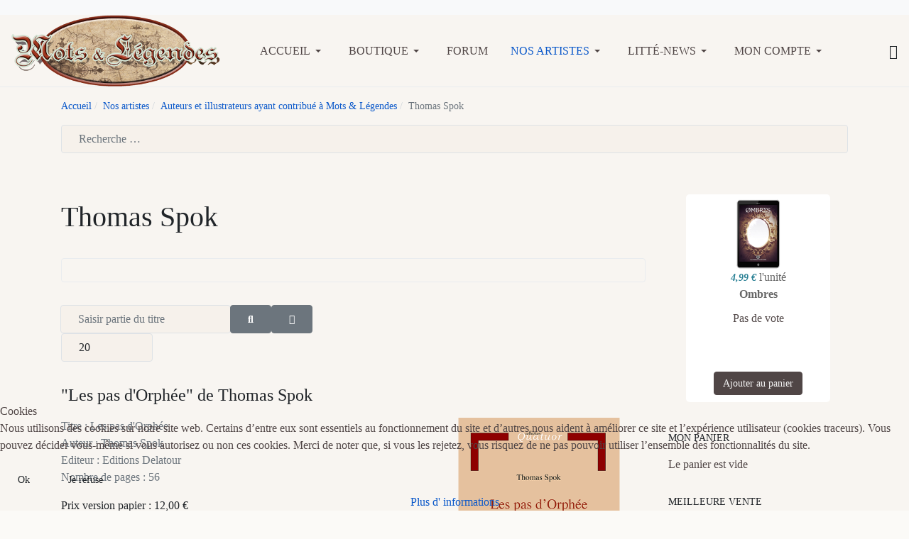

--- FILE ---
content_type: text/html; charset=utf-8
request_url: https://www.motsetlegendes.com/index.php/artistes/bda/thomas-spok
body_size: 17918
content:

<!DOCTYPE html>
<html xmlns="http://www.w3.org/1999/xhtml" class="j5" xml:lang="fr-fr" lang="fr-fr" dir="ltr">

<head>
  
  <meta charset="utf-8">
	<meta name="description" content=" ">
	<meta name="generator" content="Joomla! - Open Source Content Management">
	<title>Thomas Spok - Mots &amp; Légendes</title>
	<link href="/index.php/artistes/bda/thomas-spok?parent_id=599&amp;format=feed&amp;type=rss" rel="alternate" type="application/rss+xml" title="Thomas Spok - Mots &amp; Légendes">
	<link href="/index.php/artistes/bda/thomas-spok?parent_id=599&amp;format=feed&amp;type=atom" rel="alternate" type="application/atom+xml" title="Thomas Spok - Mots &amp; Légendes">
	<link href="https://www.motsetlegendes.com/index.php/component/finder/search?format=opensearch&amp;Itemid=1240" rel="search" title="OpenSearch Mots & Légendes" type="application/opensearchdescription+xml">
	<link href="/favicon.ico" rel="icon" type="image/vnd.microsoft.icon">
<link href="/plugins/system/t4/themes/base/vendors/font-awesome6/css/all.min.css?1fed8c" rel="stylesheet" />
	<link href="/plugins/system/t4/themes/base/vendors/font-awesome5/css/all.min.css?1fed8c" rel="stylesheet" />
	<link href="/plugins/system/t4/themes/base/vendors/font-awesome/css/font-awesome.min.css?1fed8c" rel="stylesheet" />
	<link href="/plugins/system/t4/themes/base/vendors/icomoon/css/icomoon.css?1fed8c" rel="stylesheet" />
	<link href="/templates/ja_purity_iv/js/owl-carousel/owl.carousel.min.css?1fed8c" rel="stylesheet" />
	<link href="/templates/ja_purity_iv/js/aos/style.css?1fed8c" rel="stylesheet" />
	<link href="/media/vendor/fontawesome-free/css/fontawesome.min.css?6.5.1" rel="stylesheet" />
	<link href="/media/plg_system_webauthn/css/button.min.css?1fed8c" rel="stylesheet" />
	<link href="/media/vendor/awesomplete/css/awesomplete.css?1.1.5" rel="stylesheet" />
	<link href="/media/vendor/joomla-custom-elements/css/joomla-alert.min.css?0.2.0" rel="stylesheet" />
	<link href="/plugins/system/cookiehint/css/redimstyle.css?1fed8c" rel="stylesheet" />
	<link href="/media/t4/optimize/css/bdd7bceb6480cc5b2d07ca358c1ebc42.css?a6b0de4177f98bb7952ca3d836db83be" rel="stylesheet" />
	<link href="https://fonts.googleapis.com/css?family=Andika%7CPublic+Sans%3A300%2C400%2C500%2C600%2C700%2C800" rel="stylesheet" />
	<style>#redim-cookiehint-bottom {position: fixed; z-index: 99999; left: 0px; right: 0px; bottom: 0px; top: auto !important;}</style>
	<style>
#hikashop_category_information_module_207 div.hikashop_subcontainer,
#hikashop_category_information_module_207 .hikashop_rtop *,#hikashop_category_information_module_207 .hikashop_rbottom * { background:#ffffff; }
#hikashop_category_information_module_207 div.hikashop_subcontainer,
#hikashop_category_information_module_207 div.hikashop_subcontainer span,
#hikashop_category_information_module_207 div.hikashop_container { text-align:center; }
#hikashop_category_information_module_207 div.hikashop_container { margin:10px 10px; }
#hikashop_category_information_module_207 .hikashop_subcontainer { -moz-border-radius: 5px; -webkit-border-radius: 5px; -khtml-border-radius: 5px; border-radius: 5px; }</style>
	<style>
#hikashop_category_information_module_207 .hikashop_product_image { height:100px; }
#hikashop_category_information_module_207 .hikashop_product_image_subdiv { width:100px; }</style>
	<style>
#hikashop_category_information_module_208 div.hikashop_subcontainer,
#hikashop_category_information_module_208 .hikashop_rtop *,#hikashop_category_information_module_208 .hikashop_rbottom * { background:#ffffff; }
#hikashop_category_information_module_208 div.hikashop_subcontainer,
#hikashop_category_information_module_208 div.hikashop_subcontainer span,
#hikashop_category_information_module_208 div.hikashop_container { text-align:center; }
#hikashop_category_information_module_208 div.hikashop_container { margin:10px 10px; }
#hikashop_category_information_module_208 .hikashop_subcontainer { -moz-border-radius: 5px; -webkit-border-radius: 5px; -khtml-border-radius: 5px; border-radius: 5px; }</style>
	<style>
#hikashop_category_information_module_202 div.hikashop_subcontainer,
#hikashop_category_information_module_202 .hikashop_rtop *,#hikashop_category_information_module_202 .hikashop_rbottom * { background:none; }
#hikashop_category_information_module_202 div.hikashop_subcontainer,
#hikashop_category_information_module_202 div.hikashop_subcontainer span,
#hikashop_category_information_module_202 div.hikashop_container { text-align:center; }
#hikashop_category_information_module_202 div.hikashop_container { margin:10px 10px; }
#hikashop_category_information_module_202 .hikashop_subcontainer { -moz-border-radius: 5px; -webkit-border-radius: 5px; -khtml-border-radius: 5px; border-radius: 5px; }</style>
	<style>
#hikashop_category_information_module_202 .hikashop_product_image { height:100px; }
#hikashop_category_information_module_202 .hikashop_product_image_subdiv { width:100px; }</style>
	<style>
#hikashop_category_information_module_217 div.hikashop_subcontainer,
#hikashop_category_information_module_217 .hikashop_rtop *,#hikashop_category_information_module_217 .hikashop_rbottom * { background:#ffffff; }
#hikashop_category_information_module_217 div.hikashop_subcontainer,
#hikashop_category_information_module_217 div.hikashop_subcontainer span,
#hikashop_category_information_module_217 div.hikashop_container { text-align:center; }
#hikashop_category_information_module_217 div.hikashop_container { margin:10px 10px; }
#hikashop_category_information_module_217 .hikashop_subcontainer { -moz-border-radius: 5px; -webkit-border-radius: 5px; -khtml-border-radius: 5px; border-radius: 5px; }</style>
<script type="application/json" class="joomla-script-options new">{"joomla.jtext":{"PLG_SYSTEM_WEBAUTHN_ERR_CANNOT_FIND_USERNAME":"Impossible de trouver le champ nom d'utilisateur dans le module de connexion. Désolé, l'authentification sans mot de passe ne fonctionnera pas sur ce site, à moins que vous n'utilisiez un autre module de connexion.","PLG_SYSTEM_WEBAUTHN_ERR_EMPTY_USERNAME":"Vous devez saisir votre nom d'utilisateur (mais PAS votre mot de passe) avant de cliquer sur le bouton Clé d'accès.","PLG_SYSTEM_WEBAUTHN_ERR_INVALID_USERNAME":"Le nom d'utilisateur spécifié ne correspond pas à un compte utilisateur de ce site ayant activé la connexion sans mot de passe.","JSHOW":"Afficher","JHIDE":"Masquer","MOD_FINDER_SEARCH_VALUE":"Recherche &hellip;","JLIB_JS_AJAX_ERROR_OTHER":"Une erreur est survenue lors de la récupération des données JSON : code de statut HTTP %s .","JLIB_JS_AJAX_ERROR_PARSE":"Une erreur d'analyse s'est produite lors du traitement des données JSON suivantes :<br><code style=\"color:inherit;white-space:pre-wrap;padding:0;margin:0;border:0;background:inherit;\">%s</code>","ERROR":"Erreur","MESSAGE":"Message","NOTICE":"Annonce","WARNING":"Alerte","JCLOSE":"Fermer","JOK":"OK","JOPEN":"Ouvrir"},"finder-search":{"url":"/index.php/component/finder/?task=suggestions.suggest&format=json&tmpl=component&Itemid=1240"},"system.paths":{"root":"","rootFull":"https://www.motsetlegendes.com/","base":"","baseFull":"https://www.motsetlegendes.com/"},"csrf.token":"62d029b0d9d73f03fbb18532c6737ebd","system.keepalive":{"interval":1740000,"uri":"/index.php/component/ajax/?format=json"}}</script>
	<script src="/media/system/js/core.min.js?83f2c9"></script>
	<script src="/media/com_tags/js/tag-default.min.js?db210b" type="module"></script>
	<script src="/media/vendor/jquery/js/jquery.min.js?3.7.1"></script>
	<script src="/templates/ja_purity_iv/js/imagesloaded.pkgd.min.js?1fed8c"></script>
	<script src="/media/legacy/js/jquery-noconflict.min.js?504da4"></script>
	<script src="/media/vendor/jquery-migrate/js/jquery-migrate.min.js?3.4.1"></script>
	<script src="/templates/ja_purity_iv/js/owl-carousel/owl.carousel.min.js?1fed8c"></script>
	<script src="/templates/ja_purity_iv/js/aos/script.js?1fed8c"></script>
	<script src="/templates/ja_purity_iv/js/jquery.cookie.js?1fed8c"></script>
	<script src="/templates/ja_purity_iv/js/isotope.pkgd.min.js?1fed8c"></script>
	<script src="/media/plg_system_webauthn/js/login.min.js?1fed8c" defer></script>
	<script src="/media/system/js/keepalive.min.js?08e025" type="module"></script>
	<script src="/media/vendor/awesomplete/js/awesomplete.min.js?1.1.5" defer></script>
	<script src="/media/com_finder/js/finder.min.js?5729ed" type="module"></script>
	<script src="/media/system/js/messages.min.js?7a5169" type="module"></script>
	<script src="/media/vendor/bootstrap/js/dropdown.min.js?5.3.2" type="module"></script>
	<script src="/media/vendor/bootstrap/js/collapse.min.js?5.3.2" type="module"></script>
	<script src="/media/t4/optimize/js/6213d9aa3b1591914addb9ae7d0ec4dc.js?70d811ff2e77c888a092f7ad3cb794a4"></script>
	<script>(function() {  if (typeof gtag !== 'undefined') {       gtag('consent', 'denied', {         'ad_storage': 'denied',         'ad_user_data': 'denied',         'ad_personalization': 'denied',         'functionality_storage': 'denied',         'personalization_storage': 'denied',         'security_storage': 'denied',         'analytics_storage': 'denied'       });     } })();</script>
	<script>
		var resetFilter = function() {
		document.getElementById('filter-search').value = '';
	}
</script>
	<script>
if(!window.localPage) window.localPage = {};
window.localPage.cartRedirect = function(cid,pid,resp){window.location="/index.php/hikashop-menu-for-categories-listing/checkout";};
window.localPage.wishlistRedirect = function(cid,pid,resp){window.location="/index.php/component/hikashop/product/listing";};
</script>
	<script>
if(typeof hikaVote !== "undefined") {
hikaVote.setOptions({
	itemId : "0",
	urls : {
		save : "/index.php/component/hikashop/vote/save?tmpl=component",
		show : "/index.php/component/hikashop/vote/show?tmpl=component"
	},ctrl : "product",
	both : "0"
});
} else {
	console.log('the HikaShop vote initialization JS is loaded while hikaVote is not available !');
}
function hikashop_vote_useful(hikashop_vote_id, val) { return hikaVote.useful(hikashop_vote_id, val); }
function hikashop_send_comment(){ return hikaVote.vote(0,"hikashop_vote_rating_id"); }
function hikashop_send_vote(rating, from){ return hikaVote.vote(rating, from); }
</script>
	<script>window.hikashop.translations_url = "/index.php/component/hikashop/translations/load";</script>
	<script>
jQuery.notify.defaults({"arrowShow":false,"globalPosition":"top right","elementPosition":"top right","clickToHide":true,"autoHideDelay":5000,"autoHide":true});
window.cartNotifyParams = {"reference":"global","img_url":"\/media\/com_hikashop\/images\/icons\/icon-32-newproduct.png","redirect_url":"","redirect_delay":4000,"hide_delay":5000,"title":"Produit ajout\u00e9 au panier","text":"Produit ajout\u00e9 avec succ\u00e8s au panier","wishlist_title":"Produit ajout\u00e9 \u00e0 la liste de souhaits","wishlist_text":"Le produit a \u00e9t\u00e9 ajout\u00e9 \u00e0 la liste de souhaits","list_title":"Produits ajout\u00e9s au panier","list_text":"Produits ajout\u00e9s au panier avec succ\u00e8s","list_wishlist_title":"Produits ajout\u00e9s \u00e0 la liste de souhaits","list_wishlist_text":"Produits ajout\u00e9s \u00e0 la liste de souhaits avec succ\u00e8s","err_title":"Ajout du produit au panier impossible","err_text":"Ajout du produit au panier impossible","err_wishlist_title":"Ajout du produit \u00e0 la liste de souhaits impossible","err_wishlist_text":"Ajout du produit \u00e0 la liste de souhaits impossible"};
</script>


  <!--[if lt IE 9]>
    <script src="/media/jui/js/html5.js"></script>
  <![endif]-->
  <meta name="viewport"  content="width=device-width, initial-scale=1, maximum-scale=1, user-scalable=yes"/>
  <style  type="text/css">
    @-webkit-viewport   { width: device-width; }
    @-moz-viewport      { width: device-width; }
    @-ms-viewport       { width: device-width; }
    @-o-viewport        { width: device-width; }
    @viewport           { width: device-width; }
  </style>
  <meta name="HandheldFriendly" content="true"/>
  <meta name="apple-mobile-web-app-capable" content="YES"/>
  <!-- //META FOR IOS & HANDHELD -->
  
</head>

<body class="site-default navigation-default theme-default layout-default nav-breakpoint-lg oc-desktop com_tags view-tag item-1325 loaded-bs5 light-active" data-jver="5" jadark-cookie-id="jadark-4a9fae2f5859fd34400fc37e033b76a6">
  
  <div class="t4-offcanvas" data-offcanvas-options='{"modifiers":"right,push"}' id="off-canvas-right-push" role="complementary" style="display:none;">
	<div class="t4-off-canvas-header">
	 		  <a href="https://www.motsetlegendes.com/" title="Mots & Légendes éditions">
	  	    	  	
	    	      <span class="d-light ">
	        <img class="logo-img" src="/images/logo_ml.png" alt="Mots & Légendes éditions" />
	      </span>

	      	    
	  	  </a>
	  		<button type="button" class="close js-offcanvas-close" data-bs-dismiss="modal" aria-hidden="true">×</button>
	</div>

	<div class="t4-off-canvas-body menu-item-drill" data-effect="drill">
		<div class="t4-module module " id="Mod163"><div class="module-inner"><div class="module-ct">

<div class="custom"  >
	<p>Bienvenue sur notre site !</p>
<p>Mots &amp; Légendes est à la fois une maison d'édition et un site traitant de l'actualité de l'imaginaire, de préférence des petites structures. N'hésitez pas à venir participer au forum ou découvrir nos livres numériques.</p></div>
</div></div></div><div class="t4-module module " id="Mod217"><div class="module-inner"><h3 class="module-title "><span>Mon panier</span></h3><div class="module-ct"><div class="hikashop_cart_module " id="hikashop_cart_module">
<script type="text/javascript">
window.Oby.registerAjax(["cart.updated","checkout.cart.updated"], function(params) {
	var o = window.Oby, el = document.getElementById('hikashop_cart_217');
	if(!el) return;
	if(params && params.resp && params.resp.module == 217) return;
	if(params && params.type && params.type != 'cart') return;
	o.addClass(el, "hikashop_checkout_loading");
	window.hikashop.xRequest("/index.php/hikashop-menu-for-categories-listing/product/cart/module_id-217/module_type-cart?tmpl=component", {update:false, mode:'POST', data:'return_url=aHR0cHM6Ly93d3cubW90c2V0bGVnZW5kZXMuY29tL2luZGV4LnBocC9hcnRpc3Rlcy9iZGEvdGhvbWFzLXNwb2s%3D'}, function(xhr){
		o.removeClass(el, "hikashop_checkout_loading");
		var cartDropdown = document.querySelector('#hikashop_cart_217 .hikashop_cart_dropdown_content');
		if(cartDropdown) {
			var dropdownType = 'click';
			var dropdownLink = document.querySelector('#hikashop_cart_217 .hikashop_small_cart_checkout_link');
			if(dropdownLink) {
				var hover = dropdownLink.getAttribute('onmousehover');
				if(hover) {
					dropdownType = 'hover';
				}
			}
			window.hikashop.updateElem(el, xhr.responseText, true);
			if(cartDropdown.toggleOpen) {
				cartDropdown = document.querySelector('#hikashop_cart_217 .hikashop_cart_dropdown_content');
				window.hikashop.toggleOverlayBlock(cartDropdown, dropdownType);
			}
		} else {
			window.hikashop.updateElem(el, xhr.responseText, true);
		}
	});
});
</script>
<div id="hikashop_cart_217" class="hikashop_cart hika_j4">
	<div class="hikashop_checkout_loading_elem"></div>
	<div class="hikashop_checkout_loading_spinner "></div>
Le panier est vide</div>
<div class="clear_both"></div></div>
</div></div></div><div class="t4-module module_login " id="Mod16"><div class="module-inner"><h3 class="module-title "><span>Connexion</span></h3><div class="module-ct"><form id="login-form" class="mod-login" action="/index.php/artistes/bda/thomas-spok?parent_id=599" method="post">

			<div class="mod-login__pretext pretext">
			<p>Bienvenue sur Mots & Légendes</p>
		</div>
	
	<div class="mod-login__userdata userdata">
		<div class="mod-login__username form-group">
							<div class="input-group">
					<input id="modlgn-username" type="text" name="username" class="form-control" placeholder="Identifiant">
					<span class="input-group-append">
						<label for="modlgn-username" class="sr-only">Identifiant</label>
						<span class="input-group-text icon-user hasTooltip" title="Identifiant"></span>
					</span>
				</div>
					</div>

		<div class="mod-login__password form-group">
							<div class="input-group">
					<input id="modlgn-passwd" type="password" name="password" class="form-control" placeholder="Mot de passe">
					<span class="input-group-append">
						<span class="sr-only">Afficher</span>
						<span class="input-group-text icon-lock" aria-hidden="true"></span>
					</span>
				</div>
					</div>

										<div class="mod-login__submit form-group">
							<button type="button"
											class="btn btn-secondary w-100 plg_system_webauthn_login_button"
																								data-webauthn-form="login-form-16"
																																	title="Connexion avec clé d'accès"
											id="plg_system_webauthn-zlSEcdSROIam-ZEUj0zP5"
											>
																				<svg aria-hidden="true" id="Passkey" xmlns="http://www.w3.org/2000/svg" viewBox="0 0 24 24"><g id="icon-passkey"><circle id="icon-passkey-head" cx="10.5" cy="6" r="4.5"/><path id="icon-passkey-key" d="M22.5,10.5a3.5,3.5,0,1,0-5,3.15V19L19,20.5,21.5,18,20,16.5,21.5,15l-1.24-1.24A3.5,3.5,0,0,0,22.5,10.5Zm-3.5,0a1,1,0,1,1,1-1A1,1,0,0,1,19,10.5Z"/><path id="icon-passkey-body" d="M14.44,12.52A6,6,0,0,0,12,12H9a6,6,0,0,0-6,6v2H16V14.49A5.16,5.16,0,0,1,14.44,12.52Z"/></g></svg>
																		Connexion avec clé d'accès							</button>
					</div>
			
		

					<div class="mod-login__remember form-group">
				<div id="form-login-remember" class="form-check">
					<label class="form-check-label">
						<input type="checkbox" name="remember" class="form-check-input" value="yes">
						Maintenir la connexion					</label>
				</div>
			</div>
		
		<div class="mod-login__submit form-group">
			<button type="submit" name="Submit" class="btn btn-primary">Connexion</button>
		</div>

					<ul class="mod-login__options list-unstyled">
							<li>
					<a href="/index.php/component/users/registration?Itemid=1240">
					Créer un compte <span class="icon-arrow-right"></span></a>
				</li>
							<li>
					<a href="/index.php/component/users/remind?Itemid=1240">
					Identifiant perdu&#160;?</a>
				</li>
				<li>
					<a href="/index.php/component/users/reset?Itemid=1240">
					Mot de passe perdu&nbsp;?</a>
				</li>
			</ul>
		<input type="hidden" name="option" value="com_users">
		<input type="hidden" name="task" value="user.login">
		<input type="hidden" name="return" value="aHR0cHM6Ly93d3cubW90c2V0bGVnZW5kZXMuY29tL2luZGV4LnBocC9hcnRpc3Rlcy9iZGEvdGhvbWFzLXNwb2s=">
		<input type="hidden" name="62d029b0d9d73f03fbb18532c6737ebd" value="1">	</div>
	</form>
</div></div></div>
	</div>

	</div>
  <main>
    <div class="t4-wrapper">
      <div class="t4-content">
        <div class="t4-content-inner">
          
<div id="t4-topbar" class="t4-section  t4-topbar  t4-palette-dark">
<div class="t4-section-inner container"><!-- TOPBAR BLOCK -->
<div class="topbar-wrap d-flex align-items-center justify-content-between collapse-static">
  <div class="topbar-l d-none d-lg-block">
    
  </div>

  <div class="topbar-l d-flex align-items-center gap-3">
    
    

  </div>

</div>
<!-- // TOPBAR BLOCK --></div>
</div>

<div id="t4-header" class="t4-section  t4-header"><!-- HEADER BLOCK -->
<header class="header-block header-block-2">
  <div class="container-xxl">
    <div class="header-wrap d-flex align-items-center justify-content-between collapse-static">
      <div class="navbar-brand logo-image">
    <a href="https://www.motsetlegendes.com/" title="Mots & Légendes éditions">
        	
          <span class="d-light">
        <img class="logo-img" width="294" height="101" src="/images/logo_ml.png" alt="Mots & Légendes éditions" />
      </span>

          
    </a>
  </div>


      <div class="t4-navbar mx-auto collapse-static">
        
<nav class="navbar navbar-expand-lg">
<button class="navbar-toggler" type="button" data-bs-toggle="collapse" data-bs-target="#t4-megamenu-menuhaut" aria-controls="t4-megamenu-menuhaut" aria-expanded="false" aria-label="Toggle navigation" style="display: none;">
    <i class="fa fa-bars toggle-bars"></i>
</button>
	<div id="t4-megamenu-menuhaut" class="t4-megamenu collapse navbar-collapse slide animate" data-duration="400">

<ul class="nav navbar-nav level0"  itemscope="itemscope" itemtype="http://www.schema.org/SiteNavigationElement">
<li class="nav-item default dropdown parent" data-id="1240" data-level="1"><a href="/index.php" itemprop="url" class="nav-link dropdown-toggle" role="button" aria-haspopup="true" aria-expanded="false" data-bs-toggle=""><span itemprop="name"><span class="menu-item-title">Accueil</span></span><i class="item-caret"></i></a><div class="dropdown-menu level1" data-bs-popper="static"><div class="dropdown-menu-inner"><ul><li class="nav-item" data-id="1095" data-level="2"><a href="/index.php/mots-legendes/le-blog-de-mots-legendes" itemprop="url" class="dropdown-item"><span itemprop="name"><span class="menu-item-title">Le blog de Mots &amp; Légendes</span></span></a></li><li class="nav-item" data-id="1101" data-level="2"><a href="/index.php/mots-legendes/parutions-et-revue-de-presse" itemprop="url" class="dropdown-item"><span itemprop="name"><span class="menu-item-title">Parutions et revues de presse</span></span></a></li><li class="nav-item" data-id="549" data-level="2"><a href="/index.php/mots-legendes/appels-a-textes-et-a-illustrations" itemprop="url" class="dropdown-item"><span itemprop="name"><span class="menu-item-title">Soumissions de tapuscrits : nos appels à textes</span></span></a></li><li class="nav-item dropdown dropright dropend parent" data-id="1280" data-level="2"><a href="/index.php/mots-legendes/partenariats" itemprop="url" class="dropdown-item dropdown-toggle" role="button" aria-haspopup="true" aria-expanded="false" data-bs-toggle=""><span itemprop="name"><span class="menu-item-title">Partenariats</span></span><i class="item-caret"></i></a><div class="dropdown-menu level2" data-bs-popper="static"><div class="dropdown-menu-inner"><ul><li class="nav-item" data-id="1281" data-level="3"><a href="/index.php/mots-legendes/partenariats/recherche-de-partenariats" itemprop="url" class="dropdown-item"><span itemprop="name"><span class="menu-item-title">Recherche de partenariats</span></span></a></li></ul></div></div></li><li class="nav-item" data-id="1283" data-level="2"><a href="/index.php/mots-legendes/faq-sur-mots-legendes" itemprop="url" class="dropdown-item"><span itemprop="name"><span class="menu-item-title">FAQ sur Mots &amp; Légendes</span></span></a></li></ul></div></div></li><li class="nav-item dropdown parent" data-id="1815" data-level="1"><a href="/index.php/nos-livres" itemprop="url" class="nav-link dropdown-toggle" role="button" aria-haspopup="true" aria-expanded="false" data-bs-toggle=""><span itemprop="name"><span class="menu-item-title">Boutique</span></span><i class="item-caret"></i></a><div class="dropdown-menu level1" data-bs-popper="static"><div class="dropdown-menu-inner"><ul><li class="nav-item" data-id="1849" data-level="2"><a href="/index.php/nos-livres/livres-numeriques" itemprop="url" class="dropdown-item"><span itemprop="name"><span class="menu-item-title">Livres numériques</span></span></a></li><li class="nav-item" data-id="1850" data-level="2"><a href="/index.php/nos-livres/livres-papier" itemprop="url" class="dropdown-item"><span itemprop="name"><span class="menu-item-title">Livres papier</span></span></a></li><li class="nav-item" data-id="1851" data-level="2"><a href="/index.php/nos-livres/roman" itemprop="url" class="dropdown-item"><span itemprop="name"><span class="menu-item-title">Romans</span></span></a></li><li class="nav-item" data-id="1852" data-level="2"><a href="/index.php/nos-livres/anthologies" itemprop="url" class="dropdown-item"><span itemprop="name"><span class="menu-item-title">Anthologies</span></span></a></li><li class="nav-item" data-id="1853" data-level="2"><a href="/index.php/nos-livres/recueils-de-nouvelles" itemprop="url" class="dropdown-item"><span itemprop="name"><span class="menu-item-title">Recueils de nouvelles</span></span></a></li><li class="nav-item" data-id="1854" data-level="2"><a href="/index.php/nos-livres/nouvelles-a-lunite" itemprop="url" class="dropdown-item"><span itemprop="name"><span class="menu-item-title">Nouvelles à l'unité</span></span></a></li><li class="nav-item" data-id="1863" data-level="2"><a href="/index.php/nos-livres/livres-numeriques-gratuits" itemprop="url" class="dropdown-item"><span itemprop="name"><span class="menu-item-title">Livres numériques gratuits</span></span></a></li><li class="nav-item" data-id="1864" data-level="2"><a href="/index.php/nos-livres/livres-payants" itemprop="url" class="dropdown-item"><span itemprop="name"><span class="menu-item-title">Livres payants</span></span></a></li><li class="nav-item" data-id="1865" data-level="2"><a href="/index.php/nos-livres/pochettes-mysteres" itemprop="url" class="dropdown-item"><span itemprop="name"><span class="menu-item-title">Pochettes Mystères</span></span></a></li><li class="nav-item" data-id="1866" data-level="2"><a href="/index.php/nos-livres/promotions" itemprop="url" class="dropdown-item"><span itemprop="name"><span class="menu-item-title">Promotions</span></span></a></li></ul></div></div></li><li class="nav-item" data-id="539" data-level="1"><a href="/index.php/forum-kunena" itemprop="url" class="nav-link"><span itemprop="name"><span class="menu-item-title">Forum</span></span></a></li><li class="nav-item active dropdown parent" data-id="515" data-level="1"><a href="/index.php/artistes" itemprop="url" class="nav-link dropdown-toggle" role="button" aria-haspopup="true" aria-expanded="false" data-bs-toggle=""><span itemprop="name"><span class="menu-item-title">Nos artistes</span></span><i class="item-caret"></i></a><div class="dropdown-menu level1" data-bs-popper="static"><div class="dropdown-menu-inner"><ul><li class="nav-item current active" data-id="1325" data-level="2"><a href="/index.php/artistes/bda" itemprop="url" class="dropdown-item" aria-current="page"><span itemprop="name"><span class="menu-item-title">Auteurs et illustrateurs ayant contribué à Mots &amp; Légendes</span></span></a></li></ul></div></div></li><li class="nav-item dropdown parent" data-id="766" data-level="1"><a href="/index.php/vos-parutions-sfff" itemprop="url" title="Les parutions d'autres éditeurs" class="nav-link dropdown-toggle" role="button" aria-haspopup="true" aria-expanded="false" data-bs-toggle=""><span itemprop="name"><span class="menu-item-title">Litté-News</span></span><i class="item-caret"></i></a><div class="dropdown-menu level1" data-bs-popper="static"><div class="dropdown-menu-inner"><ul><li class="nav-item" data-id="785" data-level="2"><a href="/index.php/vos-parutions-sfff/anthologies" itemprop="url" class="dropdown-item"><span itemprop="name"><span class="menu-item-title">Anthologies</span></span></a></li><li class="nav-item" data-id="786" data-level="2"><a href="/index.php/vos-parutions-sfff/bandes-dessinees" itemprop="url" class="dropdown-item"><span itemprop="name"><span class="menu-item-title">Bandes dessinées</span></span></a></li><li class="nav-item" data-id="787" data-level="2"><a href="/index.php/vos-parutions-sfff/fanzines" itemprop="url" class="dropdown-item"><span itemprop="name"><span class="menu-item-title">Fanzines/Magazines</span></span></a></li><li class="nav-item" data-id="1153" data-level="2"><a href="/index.php/vos-parutions-sfff/jeux-jeux-de-role" itemprop="url" class="dropdown-item"><span itemprop="name"><span class="menu-item-title">Jeux/Jeux de Rôle</span></span></a></li><li class="nav-item" data-id="788" data-level="2"><a href="/index.php/vos-parutions-sfff/mises-a-jour-sites-et-blogs" itemprop="url" class="dropdown-item"><span itemprop="name"><span class="menu-item-title">Mises à jour sites et blogs</span></span></a></li><li class="nav-item" data-id="1139" data-level="2"><a href="/index.php/vos-parutions-sfff/nouvelles" itemprop="url" class="dropdown-item"><span itemprop="name"><span class="menu-item-title">Nouvelles</span></span></a></li><li class="nav-item" data-id="789" data-level="2"><a href="/index.php/vos-parutions-sfff/poesie" itemprop="url" class="dropdown-item"><span itemprop="name"><span class="menu-item-title">Poésie</span></span></a></li><li class="nav-item" data-id="790" data-level="2"><a href="/index.php/vos-parutions-sfff/recueils-de-nouvelles" itemprop="url" class="dropdown-item"><span itemprop="name"><span class="menu-item-title">Recueils de nouvelles</span></span></a></li><li class="nav-item" data-id="791" data-level="2"><a href="/index.php/vos-parutions-sfff/romans" itemprop="url" class="dropdown-item"><span itemprop="name"><span class="menu-item-title">Romans et novellas</span></span></a></li><li class="nav-item" data-id="792" data-level="2"><a href="/index.php/vos-parutions-sfff/webzines" itemprop="url" class="dropdown-item"><span itemprop="name"><span class="menu-item-title">Webzines</span></span></a></li><li class="nav-item" data-id="1358" data-level="2"><a href="/index.php/vos-parutions-sfff/courts-metrages-et-films" itemprop="url" class="dropdown-item"><span itemprop="name"><span class="menu-item-title">Courts métrages et films</span></span></a></li><li class="nav-item" data-id="1401" data-level="2"><a href="/index.php/vos-parutions-sfff/beaux-livres-livres-illustres" itemprop="url" class="dropdown-item"><span itemprop="name"><span class="menu-item-title">Beaux livres, livres illustrés</span></span></a></li></ul></div></div></li><li class="nav-item dropdown parent" data-id="1856" data-level="1"><a href="/index.php/mon-compte" itemprop="url" class="nav-link dropdown-toggle" role="button" aria-haspopup="true" aria-expanded="false" data-bs-toggle=""><span itemprop="name"><span class="menu-item-title">Mon compte</span></span><i class="item-caret"></i></a><div class="dropdown-menu level1" data-bs-popper="static"><div class="dropdown-menu-inner"><ul><li class="nav-item" data-id="1859" data-level="2"><a href="/index.php/mon-compte/mon-panier" itemprop="url" class="dropdown-item"><span itemprop="name"><span class="menu-item-title">Mon panier</span></span></a></li><li class="nav-item" data-id="1860" data-level="2"><a href="/index.php/mon-compte/mon-profil" itemprop="url" class="dropdown-item"><span itemprop="name"><span class="menu-item-title">Mes commandes</span></span></a></li><li class="nav-item" data-id="1861" data-level="2"><a href="/index.php/mon-compte/mes-adresses" itemprop="url" class="dropdown-item"><span itemprop="name"><span class="menu-item-title">Mes adresses</span></span></a></li></ul></div></div></li></ul></div>
</nav>

      </div>

      <div class="t4-header-r d-flex align-items-center">
        
        <nav class="navbar-expand-lg">
    <button class="navbar-toggler" type="button" data-bs-toggle="collapse" data-bs-target="#t4-megamenu-menuhaut" aria-controls="t4-megamenu-menuhaut" aria-expanded="false" aria-label="Toggle navigation">
        <i class="fa fa-bars toggle-bars"></i>
    </button>
</nav>
        <span id="triggerButton" class="btn js-offcanvas-trigger t4-offcanvas-toggle" data-offcanvas-trigger="off-canvas-right-push"><i class="fa fa-bars toggle-bars"></i></span>
      </div>
    </div>
  </div>
</header>
<!-- // HEADER BLOCK --></div>



<div id="t4-breadcrumbs" class="t4-section  t4-breadcrumbs">
<div class="t4-section-inner container"><nav role="navigation" aria-label="Fil de navigation">
	<ol itemscope itemtype="https://schema.org/BreadcrumbList" class="mod-breadcrumbs breadcrumb">
					<li>
				Vous êtes ici : &#160;
			</li>
		
						<li itemprop="itemListElement" itemscope itemtype="https://schema.org/ListItem" class="mod-breadcrumbs__item breadcrumb-item"><span property="item" typeof="WebPage"><a itemprop="item" href="/index.php" class="pathway"><span itemprop="name">Accueil</span></a></span>
											<span class="divider"></span>
					
					<meta itemprop="position" content="1">
				</li>
							<li itemprop="itemListElement" itemscope itemtype="https://schema.org/ListItem" class="mod-breadcrumbs__item breadcrumb-item"><span property="item" typeof="WebPage"><a itemprop="item" href="/index.php/artistes" class="pathway"><span itemprop="name">Nos artistes</span></a></span>
											<span class="divider"></span>
					
					<meta itemprop="position" content="2">
				</li>
							<li itemprop="itemListElement" itemscope itemtype="https://schema.org/ListItem" class="mod-breadcrumbs__item breadcrumb-item"><span property="item" typeof="WebPage"><a itemprop="item" href="/index.php/artistes/bda" class="pathway"><span itemprop="name">Auteurs et illustrateurs ayant contribué à Mots &amp; Légendes</span></a></span>
											<span class="divider"></span>
					
					<meta itemprop="position" content="3">
				</li>
							<li aria-current="page" itemprop="itemListElement" itemscope itemtype="https://schema.org/ListItem" class="mod-breadcrumbs__item breadcrumb-item active"><span itemprop="name">Thomas Spok</span>					<meta itemprop="position" content="4">
				</li>
				</ol>
</nav>

<form class="mod-finder js-finder-searchform form-search" action="/index.php/component/finder/search?Itemid=1240" method="get" role="search">
    <label for="mod-finder-searchword84" class="visually-hidden finder">Rechercher</label><input type="text" name="q" id="mod-finder-searchword84" class="js-finder-search-query form-control" value="" placeholder="Recherche &hellip;">
            <input type="hidden" name="Itemid" value="1240"></form>
</div>
</div>


<div id="t4-main-body" class="t4-section  t4-main-body">
<div class="t4-section-inner container"><div class="t4-row row">
<div class="t4-col col-md">
<div id="system-message-container" aria-live="polite"></div>

<div class="com-tags-tag tag-category ">

	
			<h1>
			Thomas Spok		</h1>
	
				<div class="com-tags-tag__description category-desc">
											</div>
	
								<form action="https://www.motsetlegendes.com/index.php/artistes/bda/thomas-spok" method="post" name="adminForm" id="adminForm" class="com-tags-tag__items form-inline">
			<fieldset class="com-tags-tag__filters filters d-flex justify-content-between">
							<div class="input-group">
					<label class="filter-search-lbl sr-only" for="filter-search">
						Saisir partie du titre&#160;					</label>
					<input type="text" name="filter-search" id="filter-search" value="" class="form-control" placeholder="Saisir partie du titre">
					<span class="input-group-append">
						<button type="submit" name="filter-search-button" title="Rechercher" class="btn btn-secondary" onclick="document.adminForm.submit();">
							<span class="fa fa-search" aria-hidden="true"></span>
						</button>
						<button type="reset" name="filter-clear-button" title="Effacer" class="btn btn-secondary" onclick="resetFilter(); document.adminForm.submit();">
							<span class="fa fa-times" aria-hidden="true"></span>
						</button>
					</span>
				</div>
										<div class="btn-group float-right float-end">
					<label for="limit" class="sr-only visually-hidden">
						Afficher #					</label>
					<select id="limit" name="limit" class="form-select" onchange="this.form.submit()">
	<option value="5">5</option>
	<option value="10">10</option>
	<option value="15">15</option>
	<option value="20" selected="selected">20</option>
	<option value="25">25</option>
	<option value="30">30</option>
	<option value="50">50</option>
	<option value="100">100</option>
	<option value="0">Tous</option>
</select>
				</div>
			
			<input type="hidden" name="filter_order" value="">
			<input type="hidden" name="filter_order_Dir" value="">
			<input type="hidden" name="limitstart" value="">
			<input type="hidden" name="task" value="">
		</fieldset>
	
			<ul class="com-tags-tag__category category list-group" itemscope itemtype="http://schema.org/ItemList">
												<li class="list-group-item list-group-item-action" itemprop="itemListElement" itemscope itemtype="https://schema.org/ListItem">
													<h3 class="item-tag-title" itemprop="name">
						<a href="/index.php/nos-artistes/s/thomas-spok/425-les-pas-d-orphee-de-thomas-spok" itemprop="url">
							&quot;Les pas d&#039;Orphée&quot; de Thomas Spok						</a>
					</h3>
																																							<div class="tag-body" itemprop="description">
						<p style="text-align: justify;"><span style="font-size: 12pt;"><a href="http://www.editions-delatour.com/fr/poesie/1268-les-pas-d-orphee-9782752101372.html" rel="alternate"><img style="float: right;" src="/images/les-pas-d-orphee.png" alt="" width="300" /></a>Titre : Les pas d'Orphée</span><br /><span style="font-size: 12pt;">Auteur : Thomas Spok</span><br /><span style="font-size: 12pt;">Editeur : Editions Delatour</span><br /><span style="font-size: 12pt;">Nombre de pages : 56</span></p>
<p style="text-align: justify;"><span style="font-size: 12pt;"><a href="http://www.editions-delatour.com/fr/poesie/1268-les-pas-d-orphee-9782752101372.html" rel="alternate">Prix version papier : 12,00 €</a></span></p>
<p style="text-align: justify;"><br /><span style="font-size: 12pt;">Présentation de l'éditeur :</span></p>
<p style="text-align: justify;"><span style="font-size: 12pt;">Orphée marche en deuil, et son chagrin est l'enfer à traverser. La femme aimée n'est plus qu'une ombre dont le visage se perd, même lorsqu'il tourmente la mémoire. Cependant Orphée persiste à chanter, ne reniant ni l'amour ni la mort, il a toujours à faire.</span></p>					</div>
																			</li>
												<li class="list-group-item list-group-item-action" itemprop="itemListElement" itemscope itemtype="https://schema.org/ListItem">
													<h3 class="item-tag-title" itemprop="name">
						<a href="/index.php/vos-parutions-sfff/anthologies/404-moisson-d-epouvante-vol-2" itemprop="url">
							Moisson d&#039;épouvante vol. 2						</a>
					</h3>
																																							<div class="tag-body" itemprop="description">
						<p><span style="font-size: 12pt;"><a href="http://www.dreampress.com/anthologie-moisson-epouvante.html" rel="alternate"><img style="float: right; margin-right: 10px; margin-left: 10px;" src="/images/couv-moisson2-200-288.jpg" alt="" width="200" height="288" /></a>Titre : Moisson d'épouvante vol. 2</span><br /><span style="font-size: 12pt;">Editeur : dreampress.com</span><br /><span style="font-size: 12pt;">Nombre de pages : 276 pages</span></p>
<p><span style="font-size: 12pt;"><a href="http://www.dreampress.com/anthologie-moisson-epouvante.html" rel="alternate">Prix format papier : 15€</a></span></p>
<p><span style="font-size: 12pt;">Présentation de l'éditeur :</span></p>
<p> </p>
<p style="text-align: justify;"><span style="font-size: 12pt;">L'épouvante a mille facettes. Mille malices.</span><br /><span style="font-size: 12pt;">Elle surgit là où on l'attend le moins.</span><br /><span style="font-size: 12pt;">Elle peut être tragique, horrible, choquante, indicible et parfois même rigolarde.</span><br /><span style="font-size: 12pt;">Comme la mort.</span></p>
<p style="text-align: justify;"> </p>
<p style="text-align: justify;"><span style="font-size: 12pt;">Pour cette 2ème <strong>Moisson d'épouvante</strong>, <strong>Yves-Daniel Crouzet</strong> a retenu 18 auteurs talentueux qui, chacun à leur manière, vont vous faire découvrir une de ces facettes.</span></p>
<p> </p>
<p><span style="font-size: 12pt;">18 récits inédits de fantastique &amp; de terreur :</span><br /><span style="font-size: 12pt;">• Terreurs nocturnes (Frédéric Czilinder)</span><br /><span style="font-size: 12pt;">• Petit moment de faiblesse (Stéphane Croenne)</span><br /><span style="font-size: 12pt;">• La maison fantôme (Luce Basseterre)</span><br /><span style="font-size: 12pt;">• Royal Circus (Alexandra Jacquet)</span><br /><span style="font-size: 12pt;">• Centenaires (Philippe Goaz)</span><br /><span style="font-size: 12pt;">• L’émissaire du chaos (Sylvain Boïdo)</span><br /><span style="font-size: 12pt;">• La séance (Daniel Morellon)</span><br /><span style="font-size: 12pt;">• La boule magique (Thomas Baronheid)</span><br /><span style="font-size: 12pt;">• En réalités, je vous le dis… (Antoine Secondi)</span><br /><span style="font-size: 12pt;">• Le Chemin de croix (Cyril Carau)</span><br /><span style="font-size: 12pt;">• Ectogénèse (Élodie Beaussart)</span><br /><span style="font-size: 12pt;">• Cuistot Max (Barnett Chevin)</span><br /><span style="font-size: 12pt;">• L’Enfer du chocolat mou (Julie Subirana)</span><br /><span style="font-size: 12pt;">• Les voix de Rome (Thomas Spok)</span><br /><span style="font-size: 12pt;">• La solitude du malade imaginaire (Denis Roditi)</span><br /><span style="font-size: 12pt;">• Paul et moi (Alexandre Ratel)</span><br /><span style="font-size: 12pt;">• Les nouvelles ne sont pas bonnes (William Lucas)</span><br /><span style="font-size: 12pt;">• Derrière les murs (Frédéric Livyns)</span></p>
<p><span style="font-size: 12pt;">Anthologie présentée par Yves-Daniel Crouzet</span></p>					</div>
																			</li>
												<li class="list-group-item list-group-item-action" itemprop="itemListElement" itemscope itemtype="https://schema.org/ListItem">
													<h3 class="item-tag-title" itemprop="name">
						<a href="/index.php/mots-legendes/le-blog-de-mots-legendes/308-mots-legendes-numero-6-la-quete-dernier-mois-avant-fin-des-telechargements" itemprop="url">
							Mots &amp; Légendes numéro 6 &quot;La quête&quot; : dernier mois avant fin des téléchargements						</a>
					</h3>
																																							<div class="tag-body" itemprop="description">
						<p style="text-align: justify;"><a href="http://motsetlegendes.fr/webzines/21-mots-legendes-numero-6.html" rel="alternate"><img style="float: right; margin-right: 05px; margin-left: 05px;" src="http://www.motsetlegendes.com/mini_couv_Mots_et_Legendes_6_la_quete2.jpg" alt="" width="325" height="459"></a><span style="font-size: 12pt;">Comme l'annonce le titre, Mots &amp; Légendes numéro 6 "La quête" sera disponible encore un mois avant de prendre sa retraite.</span></p>
<p style="text-align: justify;"><span style="font-size: 12pt;">Je vous invite donc à découvrir ou redécouvrir les textes et illustrations qui ont composé ce numéro.</span></p>
<p style="text-align: justify;"> </p>
<p style="text-align: justify;"><span style="text-decoration: underline;"><span style="font-size: 12pt;">Au sommaire de ce numéro, vous trouverez :</span></span><br><br><span style="font-size: 12pt;">Une couverture de Gwenran</span><br><br><span style="font-size: 12pt;">7 nouvelles :</span><br><span style="font-size: 12pt;">Le fruit sans égal de Hans Delrue, illustré par Vianney Carvalho</span><br><span style="font-size: 12pt;">Les Premiers Rois de Kevin Kiffer, illustré par Pascal Vitte</span><br><span style="font-size: 12pt;">Le fils maudit de Geoffrey Legrand, illustré par Sarah Bertagna</span><br><span style="font-size: 12pt;">Monsieur Jean des Etoiles de Kevin Kiffer, illustré par Didier Normand</span><br><span style="font-size: 12pt;">La quête qu'est pas pour les noobs ! d'Anthony Boulanger, illustré par Bonomo</span><br><span style="font-size: 12pt;">La Trace de Serge de La Torre, illustré par Claudine Leroy</span><br><span style="font-size: 12pt;">La traque de Thomas Spok, illustré par Yvan Villeneuve</span><br><br><span style="font-size: 12pt;">4 poèmes :</span><br><span style="font-size: 12pt;">Soif de pouvoir de Virginie Jaydem, illustré par Gwenran</span><br><span style="font-size: 12pt;">L'étoile inaccessible de Virginie Jaydem, illustré par Gwenran</span><br><span style="font-size: 12pt;">Quête d’insensé de Dana B. Chalys, illustré par Gwenran</span></p>
<p style="text-align: justify;"> </p>
<p style="text-align: justify;"><span style="font-size: 12pt;">Ce webzine est disponible aux formats EPUB, MOBI et PDF sur <a href="http://motsetlegendes.fr/webzines/21-mots-legendes-numero-6.html" rel="alternate">cette page</a>.</span></p>
<p style="text-align: justify;"> </p>
<p style="text-align: justify;"><span style="font-size: 12pt;">En espérant que vous ferez bonne lecture ! :)</span></p>					</div>
																			</li>
												<li class="list-group-item list-group-item-action" itemprop="itemListElement" itemscope itemtype="https://schema.org/ListItem">
													<h3 class="item-tag-title" itemprop="name">
						<a href="/index.php/nos-artistes/s/thomas-spok/84-thomas-spok" itemprop="url">
							Présentation de Thomas Spok pour Mots &amp; Légendes 6 et 8						</a>
					</h3>
																																							<div class="tag-body" itemprop="description">
						<p><span style="font-family: arial,helvetica,sans-serif; font-size: small;">Thomas Spok mène une fausse vie de bohème entre pays de cocagne et jeu de dupes. Il passe le plus clair de son temps à broyer du noir et à rire sous cape, parfois simultanément. On pourra lire de lui :</span></p>
<p style="text-align: justify;"><br /><span style="font-family: arial,helvetica,sans-serif; font-size: small;">– des fragments poétiques dans l’anthologie <em>Respondances</em>, coédition ENBA Lyon et ENS Lyon : <em>Proposition d’existence</em> (2010)</span><br /><span style="font-family: arial,helvetica,sans-serif; font-size: small;">– des contes dans les n°1 et 2 du webzine le Cahier du Baratin :<em> Portrait de l’artiste en Narcisse</em>, <em>Au grand hôtel, Grandir</em>, <em>Parole d’artiste</em>, <em>Une bonne histoire</em>, <em>Peau-rouge</em> (2010)</span><br /><span style="font-family: arial,helvetica,sans-serif; font-size: small;">– un texte bref dans le webzine Vanille Givrée n°9 : <em>Vénus</em> (2010)</span><br /><span style="font-family: arial,helvetica,sans-serif; font-size: small;">– une nouvelle dans le n°3 de la revue papier Pénombres : <em>Transperrance</em> (2010), ainsi qu’un poème dans le n°5 : <em>Le pacte</em> (2011)</span><br /><span style="font-family: arial,helvetica,sans-serif; font-size: small;">– une nouvelle dans le webzine Squeeze n°2 : <em>Sniper</em> (2011)</span><br /><span style="font-family: arial,helvetica,sans-serif; font-size: small;">– un récit dans la revue papier Katapulpe n°11 : <em>Récit</em> (2011)</span><br /><span style="font-family: arial,helvetica,sans-serif; font-size: small;">– trois nouvelles dans les n°9, 11 et 12 du webzine d’OutreMonde : <em>Dans la peau</em> (2010), <em>Après la pluie</em> (2011) et <em>Non coupable</em> (2012)</span><br /><span style="font-family: arial,helvetica,sans-serif; font-size: small;">– une nouvelle dans le webzine Brèves du Crépuscule n°5 : <em>N’être</em> (2012)</span><br /><span style="font-family: arial,helvetica,sans-serif; font-size: small;">– un texte bref dans la lettre n°100 du club Présences d’Esprits : <em>Les yeux d’Argus</em> (2012)</span><br /><span style="font-family: arial,helvetica,sans-serif; font-size: small;">– aux éditions La Madolière, une nouvelle dans l’anthologie Morts dents lames : <em>Entrez, dit-il</em> (2012)</span><br /><span style="font-family: arial,helvetica,sans-serif; font-size: small;">– un recueil de poèmes aux éditions Delatour : <em>Les pas d’Orphée</em> (2012)</span><br /><span style="font-family: arial,helvetica,sans-serif; font-size: small;">– deux nouvelles dans les n°6 et 8 du webzine Mots et Légendes : <em>La traque</em> (2012) et <em>Parfum de femme</em> (2013)</span><br /><span style="font-family: arial,helvetica,sans-serif; font-size: small;">– aux éditions Sombres Rets, une nouvelle dans l’anthologie Histoires d’Amour : <em>L’Impromptu de la noce</em> (2012) ; une nouvelle dans l’anthologie Le Monde de la Nuit : <em>Nocturnes du sableur</em> (2013)</span></p>
<p style="text-align: justify;"><span style="font-family: arial,helvetica,sans-serif; font-size: small;"> </span></p>					</div>
																			</li>
					</ul>
	</form>

	</div>

</div>

<div class="t4-col sidebar-r col-sm-12 col-lg-3">
<div class="t4-module module " id="Mod207"><div class="module-inner"><div class="module-ct"><div id="hikashop_module_207" class="hikashop_module ">
<div id="hikashop_category_information_module_207" class="hikashop_category_information hikashop_products_listing_main hikashop_product_listing_27 hika_j4" >
<!-- CATEGORY TITLE -->
<!-- EO CATEGORY TITLE -->
<!-- CATEGORY DESCRIPTION -->
<!-- EO CATEGORY DESCRIPTION -->
<!-- CATEGORY FIELDS -->
<!-- CATEGORY FIELDS -->
<!-- MIDDLE EXTRA DATA -->
<!-- EO MIDDLE EXTRA DATA -->
	<div class="hikashop_products_listing">
<div id="hikashop_products_switcher_hikashop_category_information_module_207" class="hikashop_products " itemscope="" itemtype="https://schema.org/itemListElement">
<div class="hk-row-fluid">		<div class="hkc-md-12 hikashop_product hikashop_product_column_1 hikashop_product_row_1"
			itemprop="itemList" itemscope="" itemtype="http://schema.org/ItemList">
			<div class="hikashop_container ">
				<div class="hikashop_subcontainer ">
<div class="hikashop_listing_img_title hikashop_product_of_category_16 hikashop_product_of_category_17 hikashop_product_of_category_15 hikashop_product_of_category_18 hikashop_product_of_category_12 hikashop_product_of_category_27 hikashop_product_of_category_33" id="div_hikashop_category_information_module_207_63">
<!-- IMAGE -->
	<div class="hikashop_product_image">
		<div class="hikashop_product_image_subdiv">
		<a href="/index.php/hikashop-menu-for-categories-listing/livres/63-ombres" class="">
		<img class="hikashop_product_listing_image" title="Ombres" alt="ombres_ebook" src="/images/com_hikashop/upload/thumbnails/100x100f/ombres_ebook.png"/>		</a>
		<meta itemprop="image" content="/images/com_hikashop/upload/thumbnails/100x100f/ombres_ebook.png"/>
		</div>
	</div>
<!-- EO IMAGE -->

<!-- PRICE -->
	<span class="hikashop_product_price_full"><span class="hikashop_product_price hikashop_product_price_0">4,99 €</span> <span class="hikashop_product_price_per_unit"> l'unité</span></span>
<!-- EO PRICE -->

<!-- NAME -->
	<span class="hikashop_product_name">
		<a href="/index.php/hikashop-menu-for-categories-listing/livres/63-ombres" class="">
		Ombres		</a>
	</span>
	<meta itemprop="name" content="Ombres">
<!-- EO NAME -->

<!-- CODE -->
	<span class='hikashop_product_code_list'>
	</span>
<!-- EO CODE -->
<!-- CHARACTERISTIC AVAILABLE VALUES -->
<!-- EO CHARACTERISTIC AVAILABLE VALUES -->
<!-- CUSTOM PRODUCT FIELDS -->
<!-- EO CUSTOM PRODUCT FIELDS -->

<!-- AFTER PRODUCT NAME AREA -->
<!-- EO AFTER PRODUCT NAME AREA -->

<!-- VOTE -->
<span class="hikashop_product_vote"><div class="hikashop_vote_stars">
	<div class="hk-rating-empty-label">
		Pas de vote	</div>
	<div class="hk-rating hk-rating-empty" data-original-title="Pas de vote" data-bs-toggle="hk-tooltip">
<span class="hk-rate-star state-empty"></span><span class="hk-rate-star state-empty"></span><span class="hk-rate-star state-empty"></span><span class="hk-rate-star state-empty"></span><span class="hk-rate-star state-empty"></span>	</div>
</div>
</span>
<!-- EO VOTE -->

<!-- ADD TO CART BUTTON -->
<!-- SALE END MESSAGE -->
<!-- EO SALE END MESSAGE -->
<!-- SALE START MESSAGE -->
<!-- EO SALE START MESSAGE -->
<!-- STOCK MESSAGE -->
<span class="hikashop_product_stock_count">
</span>
<!-- EO STOCK MESSAGE -->
<!-- WAITLIST BUTTON -->
<!-- EO WAITLIST BUTTON -->
	<form action="/index.php/hikashop-menu-for-module-207/product/updatecart/add-1/cid-63" method="post" name="hikashop_product_form_63_hikashop_category_information_module_207" enctype="multipart/form-data">

<!-- CUSTOM ITEM FIELDS -->
<!-- EO CUSTOM ITEM FIELDS -->
<!-- QUANTITY INPUT -->
	<div class="hikashop_quantity_form">
<script>
window.hikashop.ready(function(){
	window.hikashop.cartInfoUrl = '/index.php/component/hikashop/product/cartinfo?tmpl=raw';
	window.hikashop.cartInfo = {"empty":true};
	window.hikashop.syncInit();
});
</script>
	<input id="hikashop_product_quantity_field_1_synch" class="synchronized_add_to_cart" data-id="hikashop_product_quantity_field_1" data-product-id="63"  data-cart-product-id="" type="hidden" name="synched_cart_quantity" value="0"/>
		<div id="hikashop_product_quantity_field_1_area" class="hikashop_product_quantity_div hikashop_product_quantity_input_div_simplified">
			<input id="hikashop_product_quantity_field_1" type="number" min="0" value="1" class="hikashop_product_quantity_field  form-control" name="quantity" data-hk-qty-min="0" data-hk-qty-max="0" onchange="window.hikashop.checkQuantity(this);" />
		</div>
		<div id="hikashop_product_quantity_field_1_buttons" class="hikashop_product_quantity_div hikashop_product_quantity_add_to_cart_div hikashop_product_quantity_add_to_cart_div_simplified"></div>
	</div>
<input type="hidden" name="add" value=""/>
<!-- EO QUANTITY INPUT -->
<!-- ADD TO CART BUTTON -->
	<button type="button"  class="hikabtn hikacart" onclick="if(window.hikashop.addToCart) { return window.hikashop.addToCart(this); }" data-addToCart="63" data-addTo-div="hikashop_category_information_module_207" data-addTo-class="add_in_progress" id="hikashop_product_quantity_field_1_add_to_cart_button" data-href="/index.php/hikashop-menu-for-module-207/product/updatecart/add-1/cid-63"><span>Ajouter au panier</span></button>
<!-- EO ADD TO CART BUTTON -->
<!-- WISHLIST BUTTON -->
<!-- EO WISHLIST BUTTON -->
<!-- CHOOSE OPTIONS BUTTON -->
<!-- EO CHOOSE OPTIONS BUTTON -->
	</form>
<!-- EO ADD TO CART BUTTON -->

<!-- COMPARISON -->
<!-- EO COMPARISON -->

<!-- CONTACT US BUTTON -->

<!-- EO CONTACT US BUTTON -->

<!-- PRODUCT DETAILS BUTTON -->

<!-- EO PRODUCT DETAILS BUTTON -->

	<meta itemprop="url" content="/index.php/hikashop-menu-for-categories-listing/livres/63-ombres">
</div>
				</div>
			</div>
		</div>
</div> <div style="clear:both"></div>
</div>
	</div>

<!-- BOTTOM EXTRA DATA -->
<!-- EO BOTTOM EXTRA DATA -->
	</div></div>
</div></div></div><div class="t4-module module " id="Mod208"><div class="module-inner"><h3 class="module-title "><span>Mon panier</span></h3><div class="module-ct"><div class="hikashop_cart_module " id="hikashop_cart_module">
<script type="text/javascript">
window.Oby.registerAjax(["cart.updated","checkout.cart.updated"], function(params) {
	var o = window.Oby, el = document.getElementById('hikashop_cart_208');
	if(!el) return;
	if(params && params.resp && params.resp.module == 208) return;
	if(params && params.type && params.type != 'cart') return;
	o.addClass(el, "hikashop_checkout_loading");
	window.hikashop.xRequest("/index.php/hikashop-menu-for-categories-listing/product/cart/module_id-208/module_type-cart?tmpl=component", {update:false, mode:'POST', data:'return_url=aHR0cHM6Ly93d3cubW90c2V0bGVnZW5kZXMuY29tL2luZGV4LnBocC9hcnRpc3Rlcy9iZGEvdGhvbWFzLXNwb2s%3D'}, function(xhr){
		o.removeClass(el, "hikashop_checkout_loading");
		var cartDropdown = document.querySelector('#hikashop_cart_208 .hikashop_cart_dropdown_content');
		if(cartDropdown) {
			var dropdownType = 'click';
			var dropdownLink = document.querySelector('#hikashop_cart_208 .hikashop_small_cart_checkout_link');
			if(dropdownLink) {
				var hover = dropdownLink.getAttribute('onmousehover');
				if(hover) {
					dropdownType = 'hover';
				}
			}
			window.hikashop.updateElem(el, xhr.responseText, true);
			if(cartDropdown.toggleOpen) {
				cartDropdown = document.querySelector('#hikashop_cart_208 .hikashop_cart_dropdown_content');
				window.hikashop.toggleOverlayBlock(cartDropdown, dropdownType);
			}
		} else {
			window.hikashop.updateElem(el, xhr.responseText, true);
		}
	});
});
</script>
<div id="hikashop_cart_208" class="hikashop_cart hika_j4">
	<div class="hikashop_checkout_loading_elem"></div>
	<div class="hikashop_checkout_loading_spinner "></div>
Le panier est vide</div>
<div class="clear_both"></div></div>
</div></div></div><div class="t4-module module " id="Mod171"><div class="module-inner"><div class="module-ct">
<div id="fb-root"></div>
<script>(function(d, s, id) {
	var js, fjs = d.getElementsByTagName(s)[0];
	if (d.getElementById(id)) return;
	js = d.createElement(s); js.id = id;
	js.src = 'https://connect.facebook.net/fr_FR/sdk.js#xfbml=1&version=v2.10&appId=';
	fjs.parentNode.insertBefore(js, fjs);
}(document, 'script', 'facebook-jssdk'));</script>
	
<div class="dj-likebox">

	<div class="fb-page"
		data-href="https://www.facebook.com/motsetlegendes/"
						data-tabs="timeline,events,messages"
		data-hide-cover="false"
		data-show-facepile="true" 
		data-hide-cta="false" 
		data-small-header="false"
		data-adapt-container-width="true">
	</div>
</div>
</div></div></div><div class="t4-module module " id="Mod202"><div class="module-inner"><h3 class="module-title "><span>Meilleure vente</span></h3><div class="module-ct"><div id="hikashop_module_202" class="hikashop_module ">
<div id="hikashop_category_information_module_202" class="hikashop_category_information hikashop_products_listing_main hikashop_product_listing_27 hika_j4" >
<!-- CATEGORY TITLE -->
<!-- EO CATEGORY TITLE -->
<!-- CATEGORY DESCRIPTION -->
<!-- EO CATEGORY DESCRIPTION -->
<!-- CATEGORY FIELDS -->
<!-- CATEGORY FIELDS -->
<!-- MIDDLE EXTRA DATA -->
<!-- EO MIDDLE EXTRA DATA -->
	<div class="hikashop_products_listing">
<div id="hikashop_products_switcher_hikashop_category_information_module_202" class="hikashop_products " itemscope="" itemtype="https://schema.org/itemListElement">
<div class="hk-row-fluid">		<div class="hkc-md-12 hikashop_product hikashop_product_column_1 hikashop_product_row_1"
			itemprop="itemList" itemscope="" itemtype="http://schema.org/ItemList">
			<div class="hikashop_container ">
				<div class="hikashop_subcontainer hikashop_subcontainer_border">
<div class="hikashop_listing_img_title hikashop_product_of_category_32 hikashop_product_of_category_21 hikashop_product_of_category_23 hikashop_product_of_category_16 hikashop_product_of_category_12" id="div_hikashop_category_information_module_202_2">
<!-- IMAGE -->
	<div class="hikashop_product_image">
		<div class="hikashop_product_image_subdiv">
		<a href="/index.php/nos-livres/livres-numeriques/livres/2-quarante-et-une-unites-temporelles" class="">
		<img class="hikashop_product_listing_image" title="Quarante-et-une unités temporelles" alt="41_unites_temporelles_ebook" src="/images/com_hikashop/upload/thumbnails/100x100f/41_unites_temporelles_ebook.png"/>		</a>
		<meta itemprop="image" content="/images/com_hikashop/upload/thumbnails/100x100f/41_unites_temporelles_ebook.png"/>
		</div>
	</div>
<!-- EO IMAGE -->

<!-- PRICE -->
	<span class="hikashop_product_price_full">Gratuit</span>
<!-- EO PRICE -->

<!-- NAME -->
	<span class="hikashop_product_name">
		<a href="/index.php/nos-livres/livres-numeriques/livres/2-quarante-et-une-unites-temporelles" class="">
		Quarante-et-une unités temporelles		</a>
	</span>
	<meta itemprop="name" content="Quarante-et-une unités temporelles">
<!-- EO NAME -->

<!-- CODE -->
	<span class='hikashop_product_code_list'>
	</span>
<!-- EO CODE -->
<!-- CHARACTERISTIC AVAILABLE VALUES -->
<!-- EO CHARACTERISTIC AVAILABLE VALUES -->
<!-- CUSTOM PRODUCT FIELDS -->
<!-- EO CUSTOM PRODUCT FIELDS -->

<!-- AFTER PRODUCT NAME AREA -->
<!-- EO AFTER PRODUCT NAME AREA -->

<!-- VOTE -->
<span class="hikashop_product_vote"><div class="hikashop_vote_stars">
	<div class="hk-rating-empty-label">
		Pas de vote	</div>
	<div class="hk-rating hk-rating-empty" data-original-title="Pas de vote" data-bs-toggle="hk-tooltip">
<span class="hk-rate-star state-empty"></span><span class="hk-rate-star state-empty"></span><span class="hk-rate-star state-empty"></span><span class="hk-rate-star state-empty"></span><span class="hk-rate-star state-empty"></span>	</div>
</div>
</span>
<!-- EO VOTE -->

<!-- ADD TO CART BUTTON -->
<!-- SALE END MESSAGE -->
<!-- EO SALE END MESSAGE -->
<!-- SALE START MESSAGE -->
<!-- EO SALE START MESSAGE -->
<!-- STOCK MESSAGE -->
<span class="hikashop_product_stock_count">
</span>
<!-- EO STOCK MESSAGE -->
<!-- WAITLIST BUTTON -->
<!-- EO WAITLIST BUTTON -->
	<form action="/index.php/hikashop-menu-for-categories-listing/product/updatecart/add-1/cid-2" method="post" name="hikashop_product_form_2_hikashop_category_information_module_202" enctype="multipart/form-data">

<!-- CUSTOM ITEM FIELDS -->
<!-- EO CUSTOM ITEM FIELDS -->
<!-- QUANTITY INPUT -->
	<div class="hikashop_quantity_form">
	<input id="hikashop_product_quantity_field_2_synch" class="synchronized_add_to_cart" data-id="hikashop_product_quantity_field_2" data-product-id="2"  data-cart-product-id="" type="hidden" name="synched_cart_quantity" value="0"/>
		<div id="hikashop_product_quantity_field_2_area" class="hikashop_product_quantity_div hikashop_product_quantity_input_div_simplified">
			<input id="hikashop_product_quantity_field_2" type="number" min="0" value="1" class="hikashop_product_quantity_field  form-control" name="quantity" data-hk-qty-min="0" data-hk-qty-max="0" onchange="window.hikashop.checkQuantity(this);" />
		</div>
		<div id="hikashop_product_quantity_field_2_buttons" class="hikashop_product_quantity_div hikashop_product_quantity_add_to_cart_div hikashop_product_quantity_add_to_cart_div_simplified"></div>
	</div>
<input type="hidden" name="add" value=""/>
<!-- EO QUANTITY INPUT -->
<!-- ADD TO CART BUTTON -->
	<button type="button"  class="hikabtn hikacart" onclick="if(window.hikashop.addToCart) { return window.hikashop.addToCart(this); }" data-addToCart="2" data-addTo-div="hikashop_category_information_module_202" data-addTo-class="add_in_progress" id="hikashop_product_quantity_field_2_add_to_cart_button" data-href="/index.php/hikashop-menu-for-categories-listing/product/updatecart/add-1/cid-2"><span>Ajouter au panier</span></button>
<!-- EO ADD TO CART BUTTON -->
<!-- WISHLIST BUTTON -->
<!-- EO WISHLIST BUTTON -->
<!-- CHOOSE OPTIONS BUTTON -->
<!-- EO CHOOSE OPTIONS BUTTON -->
	</form>
<!-- EO ADD TO CART BUTTON -->

<!-- COMPARISON -->
<!-- EO COMPARISON -->

<!-- CONTACT US BUTTON -->

<!-- EO CONTACT US BUTTON -->

<!-- PRODUCT DETAILS BUTTON -->

<!-- EO PRODUCT DETAILS BUTTON -->

	<meta itemprop="url" content="/index.php/nos-livres/livres-numeriques/livres/2-quarante-et-une-unites-temporelles">
</div>
				</div>
			</div>
		</div>
</div> <div style="clear:both"></div>
</div>
	</div>

<!-- BOTTOM EXTRA DATA -->
<!-- EO BOTTOM EXTRA DATA -->
	</div></div>
</div></div></div><div class="t4-module module " id="Mod44"><div class="module-inner"><h3 class="module-title "><span>Identification</span></h3><div class="module-ct"><form id="login-form" class="mod-login" action="/index.php/artistes/bda/thomas-spok?parent_id=599" method="post">

	
	<div class="mod-login__userdata userdata">
		<div class="mod-login__username form-group">
							<div class="input-group">
					<input id="modlgn-username" type="text" name="username" class="form-control" placeholder="Identifiant">
					<span class="input-group-append">
						<label for="modlgn-username" class="sr-only">Identifiant</label>
						<span class="input-group-text icon-user hasTooltip" title="Identifiant"></span>
					</span>
				</div>
					</div>

		<div class="mod-login__password form-group">
							<div class="input-group">
					<input id="modlgn-passwd" type="password" name="password" class="form-control" placeholder="Mot de passe">
					<span class="input-group-append">
						<span class="sr-only">Afficher</span>
						<span class="input-group-text icon-lock" aria-hidden="true"></span>
					</span>
				</div>
					</div>

										<div class="mod-login__submit form-group">
							<button type="button"
											class="btn btn-secondary w-100 plg_system_webauthn_login_button"
																								data-webauthn-form="login-form-44"
																																	title="Connexion avec clé d'accès"
											id="plg_system_webauthn-cWsxn15CVf7V-j5DOCVRy"
											>
																				<svg aria-hidden="true" id="Passkey" xmlns="http://www.w3.org/2000/svg" viewBox="0 0 24 24"><g id="icon-passkey"><circle id="icon-passkey-head" cx="10.5" cy="6" r="4.5"/><path id="icon-passkey-key" d="M22.5,10.5a3.5,3.5,0,1,0-5,3.15V19L19,20.5,21.5,18,20,16.5,21.5,15l-1.24-1.24A3.5,3.5,0,0,0,22.5,10.5Zm-3.5,0a1,1,0,1,1,1-1A1,1,0,0,1,19,10.5Z"/><path id="icon-passkey-body" d="M14.44,12.52A6,6,0,0,0,12,12H9a6,6,0,0,0-6,6v2H16V14.49A5.16,5.16,0,0,1,14.44,12.52Z"/></g></svg>
																		Connexion avec clé d'accès							</button>
					</div>
			
		

					<div class="mod-login__remember form-group">
				<div id="form-login-remember" class="form-check">
					<label class="form-check-label">
						<input type="checkbox" name="remember" class="form-check-input" value="yes">
						Maintenir la connexion					</label>
				</div>
			</div>
		
		<div class="mod-login__submit form-group">
			<button type="submit" name="Submit" class="btn btn-primary">Connexion</button>
		</div>

					<ul class="mod-login__options list-unstyled">
							<li>
					<a href="/index.php/component/users/registration?Itemid=1240">
					Créer un compte <span class="icon-arrow-right"></span></a>
				</li>
							<li>
					<a href="/index.php/component/users/remind?Itemid=1240">
					Identifiant perdu&#160;?</a>
				</li>
				<li>
					<a href="/index.php/component/users/reset?Itemid=1240">
					Mot de passe perdu&nbsp;?</a>
				</li>
			</ul>
		<input type="hidden" name="option" value="com_users">
		<input type="hidden" name="task" value="user.login">
		<input type="hidden" name="return" value="aHR0cHM6Ly93d3cubW90c2V0bGVnZW5kZXMuY29tL2luZGV4LnBocC9hcnRpc3Rlcy9iZGEvdGhvbWFzLXNwb2s=">
		<input type="hidden" name="62d029b0d9d73f03fbb18532c6737ebd" value="1">	</div>
	</form>
</div></div></div><div class="t4-module module " id="Mod28"><div class="module-inner"><h3 class="module-title "><span>Derniers articles</span></h3><div class="module-ct"><ul class="latestnews list-item ">
      <li class="item clearfix">
      <div class="item-media">
              </div>

      <div class="item-body">
        <h5 class="item-title"><a class="mod-articles-category-title" href="/index.php/mots-legendes/le-blog-de-mots-legendes/308-mots-legendes-numero-6-la-quete-dernier-mois-avant-fin-des-telechargements" itemprop="url">Mots & Légendes numéro 6 "La quête" : dernier mois avant fin des téléchargements</a></h5>
        <div class="item-meta">
                    <span class="item-category"><a href="/index.php/mots-legendes/le-blog-de-mots-legendes">Le blog de Mots & Légendes</a></span>
          <span class="item-date"><span>03.Mar</span></span>
        </div>
      </div>

    </li>
      <li class="item clearfix">
      <div class="item-media">
              </div>

      <div class="item-body">
        <h5 class="item-title"><a class="mod-articles-category-title" href="/index.php/702-bilan-annee-2023-des-ventes" itemprop="url">Bilan des ventes année 2023</a></h5>
        <div class="item-meta">
                    <span class="item-category"><a href="/index.php">Les infos de Mots & Légendes</a></span>
          <span class="item-date"><span>07.Jan</span></span>
        </div>
      </div>

    </li>
      <li class="item clearfix">
      <div class="item-media">
              </div>

      <div class="item-body">
        <h5 class="item-title"><a class="mod-articles-category-title" href="/index.php/701-bilan-decembre-fevrier-2023-des-ventes-et-telechargements" itemprop="url">Bilan décembre février 2023 des ventes et téléchargements</a></h5>
        <div class="item-meta">
                    <span class="item-category"><a href="/index.php">Les infos de Mots & Légendes</a></span>
          <span class="item-date"><span>13.Mar</span></span>
        </div>
      </div>

    </li>
      <li class="item clearfix">
      <div class="item-media">
              </div>

      <div class="item-body">
        <h5 class="item-title"><a class="mod-articles-category-title" href="/index.php/700-bilan-annee-2022-des-ventes-et-telechargements" itemprop="url">Bilan année 2022 des ventes et téléchargements</a></h5>
        <div class="item-meta">
                    <span class="item-category"><a href="/index.php">Les infos de Mots & Légendes</a></span>
          <span class="item-date"><span>02.Jan</span></span>
        </div>
      </div>

    </li>
      <li class="item clearfix">
      <div class="item-media">
              </div>

      <div class="item-body">
        <h5 class="item-title"><a class="mod-articles-category-title" href="/index.php/699-bilan-novembre-2022-des-ventes-et-telechargements" itemprop="url">Bilan novembre 2022 des ventes et téléchargements</a></h5>
        <div class="item-meta">
                    <span class="item-category"><a href="/index.php">Les infos de Mots & Légendes</a></span>
          <span class="item-date"><span>17.Déc</span></span>
        </div>
      </div>

    </li>
  </ul></div></div></div>
</div>
</div></div>
</div>



<div id="t4-footnav" class="t4-section  t4-footnav  border-top  t4-palette-new">
<div class="t4-section-inner container"><!-- FOOTER BLOCK -->
<div class="container-xxl">
  <div class="row justify-content-center align-items-center">
    <div class="col-12 col-lg-12 d-flex justify-content-center">
      <nav class="t4-module module  span1" id="Mod154"><div class="module-inner"><h3 class="module-title badge badge-info tip hasTooltip"><span>Tags du mois</span></h3><div class="module-ct"><div class="mod-tagspopular tagspopular">
    <ul>
        <li>
        <a href="/index.php/component/tags/tag/bilan">
            Bilan</a>
                    <span class="tag-count badge bg-info">1</span>
            </li>
        <li>
        <a href="/index.php/component/tags/tag/bilan-ventes-et-telechargements">
            Bilan ventes et téléchargements</a>
                    <span class="tag-count badge bg-info">1</span>
            </li>
        </ul>
</div>
</div></div></nav>
    </div>
    <div class="col-12 col-lg-6 d-flex justify-content-center">
      <div class="t4-module module " id="Mod158"><div class="module-inner"><h3 class="module-title badge badge-info tip hasTooltip"><span>Informations</span></h3><div class="module-ct">
<div class="mod-custom custom banner-overlay" id="mod-custom158">
    <div class="overlay">
        <p><span style="color: rgb(255, 255, 255);"><a style="color: rgb(255, 255, 255);" href="/index.php/mots-legendes/le-blog-de-mots-legendes/671-mentions-legales-et-conditions-d-utilisation" rel="alternate">Mentions légales et conditions d'utilisation</a></span></p>
<p><span style="color: rgb(255, 255, 255);"><a style="color: rgb(255, 255, 255);" href="/index.php/mots-legendes/le-blog-de-mots-legendes/669-cookies">Cookies</a></span></p>
<p><span style="color: rgb(255, 255, 255);"><a style="color: rgb(255, 255, 255);" href="http://motsetlegendes.fr/content/6-credits" rel="alternate">Crédits</a></span></p>
<p><span style="color: rgb(255, 255, 255);"><a style="color: rgb(255, 255, 255);" href="/index.php/mots-legendes/appels-a-textes-et-a-illustrations">Soumission de tapuscrits</a></span></p>
<p><span style="color: rgb(255, 255, 255);">Contact : <a style="color: rgb(255, 255, 255);" href="mailto:motsetlegendes@gmail.com">motsetlegendes@gmail.com</a></span></p>    </div>
</div>
</div></div></div>
    </div>
    <div class="col-12 col-lg-6 d-flex justify-content-center">
      <div class="t4-module module " id="Mod39"><div class="module-inner"><h3 class="module-title badge badge-info tip hasTooltip"><span>Qui est en ligne</span></h3><div class="module-ct">
<div class="mod-whosonline">
                            <p>Il y a 26399&#160;invités et aucun membre en ligne</p>
    
    </div>
</div></div></div>
    </div>
    <!-- <div class="col-12 col-lg-4 d-flex justify-content-center">
      
    </div> -->
    <div class="col-12 col-lg-12 d-flex justify-content-center">
      <div class="t4-module module  span1" id="Mod166"><div class="module-inner"><h3 class="module-title badge badge-info tip hasTooltip"><span>Tags populaires</span></h3><div class="module-ct"><div class="mod-tagspopular tagspopular">
    <ul>
        <li>
        <a href="/index.php/component/tags/tag/mots-legendes">
            Editions Mots &amp; Légendes</a>
                    <span class="tag-count badge bg-info">114</span>
            </li>
        <li>
        <a href="/index.php/component/tags/tag/livre-numerique">
            Livre numérique</a>
                    <span class="tag-count badge bg-info">112</span>
            </li>
        <li>
        <a href="/index.php/component/tags/tag/ebook">
            Ebook</a>
                    <span class="tag-count badge bg-info">107</span>
            </li>
        <li>
        <a href="/index.php/component/tags/tag/livre-papier">
            Livre papier</a>
                    <span class="tag-count badge bg-info">105</span>
            </li>
        <li>
        <a href="/index.php/component/tags/tag/roman">
            Roman</a>
                    <span class="tag-count badge bg-info">80</span>
            </li>
        <li>
        <a href="/index.php/component/tags/tag/illustration">
            Illustrateur</a>
                    <span class="tag-count badge bg-info">64</span>
            </li>
        <li>
        <a href="/index.php/component/tags/tag/anthologie">
            Anthologie</a>
                    <span class="tag-count badge bg-info">55</span>
            </li>
        <li>
        <a href="/index.php/component/tags/tag/nouvelles">
            Nouvelles</a>
                    <span class="tag-count badge bg-info">55</span>
            </li>
        <li>
        <a href="/index.php/artistes/bda/anthony-boulanger">
            Anthony Boulanger</a>
                    <span class="tag-count badge bg-info">53</span>
            </li>
        <li>
        <a href="/index.php/component/tags/tag/interview">
            Interview</a>
                    <span class="tag-count badge bg-info">52</span>
            </li>
        <li>
        <a href="/index.php/component/tags/tag/critique">
            Critique</a>
                    <span class="tag-count badge bg-info">52</span>
            </li>
        <li>
        <a href="/index.php/component/tags/tag/chronique">
            Chronique</a>
                    <span class="tag-count badge bg-info">51</span>
            </li>
        <li>
        <a href="/index.php/component/tags/tag/nouvelle">
            Nouvelle</a>
                    <span class="tag-count badge bg-info">49</span>
            </li>
        <li>
        <a href="/index.php/artistes/bda/jean-bury">
            Jean Bury</a>
                    <span class="tag-count badge bg-info">48</span>
            </li>
        <li>
        <a href="/index.php/component/tags/tag/bilan-ventes-et-telechargements">
            Bilan ventes et téléchargements</a>
                    <span class="tag-count badge bg-info">47</span>
            </li>
        <li>
        <a href="/index.php/component/tags/tag/science-fiction">
            Science-fiction</a>
                    <span class="tag-count badge bg-info">46</span>
            </li>
        <li>
        <a href="/index.php/component/tags/tag/serie-en-plusieurs-tomes">
            Série en plusieurs tomes</a>
                    <span class="tag-count badge bg-info">38</span>
            </li>
        <li>
        <a href="/index.php/component/tags/tag/bilan">
            Bilan</a>
                    <span class="tag-count badge bg-info">32</span>
            </li>
        <li>
        <a href="/index.php/component/tags/tag/fantastique">
            Fantastique</a>
                    <span class="tag-count badge bg-info">32</span>
            </li>
        <li>
        <a href="/index.php/component/tags/tag/mots-legendes-9">
            Mots &amp; Légendes 9</a>
                    <span class="tag-count badge bg-info">30</span>
            </li>
        <li>
        <a href="/index.php/artistes/bda/gregory-covin">
            Gregory Covin</a>
                    <span class="tag-count badge bg-info">30</span>
            </li>
        <li>
        <a href="/index.php/component/tags/tag/fantasy">
            Fantasy</a>
                    <span class="tag-count badge bg-info">29</span>
            </li>
        <li>
        <a href="/index.php/artistes/bda/kevin-kiffer">
            Kevin Kiffer</a>
                    <span class="tag-count badge bg-info">29</span>
            </li>
        <li>
        <a href="/index.php/component/tags/tag/webzine">
            Webzine</a>
                    <span class="tag-count badge bg-info">27</span>
            </li>
        <li>
        <a href="/index.php/component/tags/tag/auteur">
            Auteur</a>
                    <span class="tag-count badge bg-info">22</span>
            </li>
        <li>
        <a href="/index.php/component/tags/tag/parutions">
            Parutions</a>
                    <span class="tag-count badge bg-info">21</span>
            </li>
        <li>
        <a href="/index.php/component/tags/tag/florence-barrier">
            Florence Barrier</a>
                    <span class="tag-count badge bg-info">21</span>
            </li>
        <li>
        <a href="/index.php/artistes/bda/didier-normand">
            Didier Normand</a>
                    <span class="tag-count badge bg-info">20</span>
            </li>
        <li>
        <a href="/index.php/artistes/bda/catherine-loiseau">
            Catherine Loiseau</a>
                    <span class="tag-count badge bg-info">19</span>
            </li>
        <li>
        <a href="/index.php/artistes/bda/florent-lenhardt">
            Florent Lenhardt</a>
                    <span class="tag-count badge bg-info">19</span>
            </li>
        <li>
        <a href="/index.php/component/tags/tag/mots-legendes-8">
            Mots &amp; Légendes 8</a>
                    <span class="tag-count badge bg-info">17</span>
            </li>
        <li>
        <a href="/index.php/component/tags/tag/anthologie-malediction">
            Anthologie Malédiction</a>
                    <span class="tag-count badge bg-info">17</span>
            </li>
        <li>
        <a href="/index.php/component/tags/tag/service-de-presse">
            Service de presse</a>
                    <span class="tag-count badge bg-info">16</span>
            </li>
        <li>
        <a href="/index.php/component/tags/tag/chevaliers-errants">
            Chevaliers errants</a>
                    <span class="tag-count badge bg-info">16</span>
            </li>
        <li>
        <a href="/index.php/component/tags/tag/partenariat">
            Partenariat</a>
                    <span class="tag-count badge bg-info">16</span>
            </li>
        <li>
        <a href="/index.php/component/tags/tag/gratuit">
            Gratuit</a>
                    <span class="tag-count badge bg-info">16</span>
            </li>
        <li>
        <a href="/index.php/artistes/bda/macha-tanguy">
            Macha Tanguy</a>
                    <span class="tag-count badge bg-info">16</span>
            </li>
        <li>
        <a href="/index.php/artistes/bda/philippe-goaz">
            Philippe Goaz</a>
                    <span class="tag-count badge bg-info">15</span>
            </li>
        <li>
        <a href="/index.php/component/tags/tag/vero-lyse-marcq">
            Véro-Lyse Marcq</a>
                    <span class="tag-count badge bg-info">15</span>
            </li>
        <li>
        <a href="/index.php/artistes/bda/guillaume-sibold">
            Guillaume Sibold</a>
                    <span class="tag-count badge bg-info">14</span>
            </li>
        <li>
        <a href="/index.php/component/tags/tag/erem-de-l-ellipse">
            Erem de l'Ellipse</a>
                    <span class="tag-count badge bg-info">14</span>
            </li>
        <li>
        <a href="/index.php/component/tags/tag/catherine-robert">
            Catherine Robert</a>
                    <span class="tag-count badge bg-info">14</span>
            </li>
        <li>
        <a href="/index.php/artistes/bda/pascal-vitte">
            Pascal Vitte</a>
                    <span class="tag-count badge bg-info">14</span>
            </li>
        <li>
        <a href="/index.php/artistes/bda/olivier-boile">
            Olivier Boile</a>
                    <span class="tag-count badge bg-info">14</span>
            </li>
        <li>
        <a href="/index.php/component/tags/tag/mots-legendes-7">
            Mots &amp; Légendes 7</a>
                    <span class="tag-count badge bg-info">13</span>
            </li>
        <li>
        <a href="/index.php/component/tags/tag/quatre-enquetes-erem-de-l-ellipse">
            Quatre enquêtes d'Erem de l'Ellipse</a>
                    <span class="tag-count badge bg-info">13</span>
            </li>
        <li>
        <a href="/index.php/component/tags/tag/rodrigo-arramon">
            Rodrigo Arramon</a>
                    <span class="tag-count badge bg-info">13</span>
            </li>
        <li>
        <a href="/index.php/component/tags/tag/5-sens-editions">
            5 sens éditions</a>
                    <span class="tag-count badge bg-info">12</span>
            </li>
        <li>
        <a href="/index.php/artistes/bda/gwenran">
            Gwenran</a>
                    <span class="tag-count badge bg-info">12</span>
            </li>
        <li>
        <a href="/index.php/artistes/bda/yvan-villeneuve">
            Yvan Villeneuve</a>
                    <span class="tag-count badge bg-info">12</span>
            </li>
        </ul>
</div>
</div></div></div>
    </div>
  </div>
</div>
<!-- // FOOTER BLOCK --></div>
</div>

<a href='javascript:' id='back-to-top'><i class='fa fa-chevron-up'></i></a>
        </div>
      </div>
    </div>
  </main>
  

<script type="text/javascript">   function cookiehintsubmitnoc(obj) {     if (confirm("Un refus affectera les fonctions du site. Voulez-vous vraiment refuser?")) {       document.cookie = 'reDimCookieHint=-1; expires=0; path=/';       cookiehintfadeOut(document.getElementById('redim-cookiehint-bottom'));       return true;     } else {       return false;     }   } </script> <div id="redim-cookiehint-bottom">   <div id="redim-cookiehint">     <div class="cookiehead">       <span class="headline">Cookies</span>     </div>     <div class="cookiecontent">   <p>Nous utilisons des cookies sur notre site web. Certains d’entre eux sont essentiels au fonctionnement du site et d’autres nous aident à améliorer ce site et l’expérience utilisateur (cookies traceurs). Vous pouvez décider vous-même si vous autorisez ou non ces cookies. Merci de noter que, si vous les rejetez, vous risquez de ne pas pouvoir utiliser l’ensemble des fonctionnalités du site.</p>    </div>     <div class="cookiebuttons">       <a id="cookiehintsubmit" onclick="return cookiehintsubmit(this);" href="https://www.motsetlegendes.com/index.php/artistes/bda/thomas-spok?rCH=2"         class="btn">Ok</a>           <a id="cookiehintsubmitno" onclick="return cookiehintsubmitnoc(this);" href="https://www.motsetlegendes.com/index.php/artistes/bda/thomas-spok?rCH=-2"           class="btn">Je refuse</a>          <div class="text-center" id="cookiehintinfo">              <a target="_self" href="https://www.motsetlegendes.com/index.php/mots-legendes/le-blog-de-mots-legendes/669-cookies">Plus d' informations</a>                     </div>      </div>     <div class="clr"></div>   </div> </div>     <script type="text/javascript">        document.addEventListener("DOMContentLoaded", function(event) {         if (!navigator.cookieEnabled){           document.getElementById('redim-cookiehint-bottom').remove();         }       });        function cookiehintfadeOut(el) {         el.style.opacity = 1;         (function fade() {           if ((el.style.opacity -= .1) < 0) {             el.style.display = "none";           } else {             requestAnimationFrame(fade);           }         })();       }         function cookiehintsubmit(obj) {         document.cookie = 'reDimCookieHint=1; expires=Tue, 24 Feb 2026 23:59:59 GMT;57; path=/';         cookiehintfadeOut(document.getElementById('redim-cookiehint-bottom'));         return true;       }        function cookiehintsubmitno(obj) {         document.cookie = 'reDimCookieHint=-1; expires=0; path=/';         cookiehintfadeOut(document.getElementById('redim-cookiehint-bottom'));         return true;       }     </script>  
</body>
</html>
